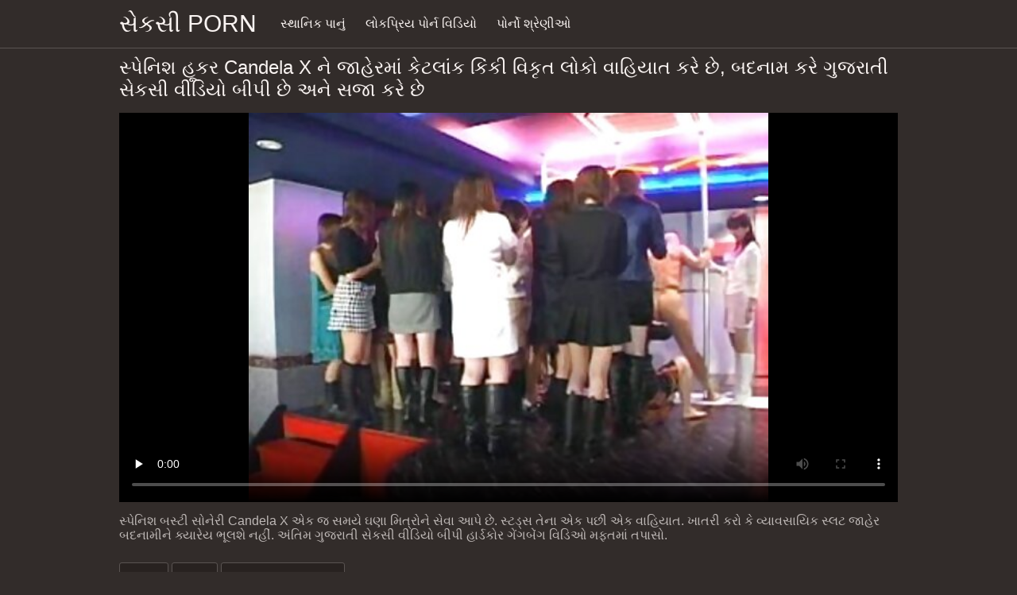

--- FILE ---
content_type: text/html; charset=UTF-8
request_url: https://gu.femeixxx.com/video/2077/%E0%AA%B8-%E0%AA%AA-%E0%AA%A8-%E0%AA%B6-%E0%AA%B9-%E0%AA%95%E0%AA%B0-candela-x-%E0%AA%A8-%E0%AA%9C-%E0%AA%B9-%E0%AA%B0%E0%AA%AE-%E0%AA%95-%E0%AA%9F%E0%AA%B2-%E0%AA%95-%E0%AA%95-%E0%AA%95-%E0%AA%B5-%E0%AA%95-%E0%AA%A4-%E0%AA%B2-%E0%AA%95-%E0%AA%B5-%E0%AA%B9-%E0%AA%AF-%E0%AA%A4-%E0%AA%95%E0%AA%B0-%E0%AA%9B-%E0%AA%AC%E0%AA%A6%E0%AA%A8-%E0%AA%AE-%E0%AA%95%E0%AA%B0-%E0%AA%97-%E0%AA%9C%E0%AA%B0-%E0%AA%A4-%E0%AA%B8-%E0%AA%95%E0%AA%B8-%E0%AA%B5-%E0%AA%A1-%E0%AA%AF-%E0%AA%AC-%E0%AA%AA-%E0%AA%9B-%E0%AA%85%E0%AA%A8-%E0%AA%B8%E0%AA%9C-%E0%AA%95%E0%AA%B0-%E0%AA%9B-/
body_size: 11167
content:
<!DOCTYPE html><html lang="gu"><head prefix="og: http://ogp.me/ns# fb: http://ogp.me/ns/fb# video: http://ogp.me/ns/video#">
	<meta charset="UTF-8"><meta name="description" content="સ્પેનિશ બસ્ટી સોનેરી Candela X એક જ સમયે ઘણા મિત્રોને સેવા આપે છે. સ્ટડ્સ તેના એક પછી એક વાહિયાત. ખાતરી કરો કે વ્યાવસાયિક સ્લટ જાહેર બદનામીને ક્યારેય ભૂલશે નહીં. અંતિમ ગુજરાતી સેકસી વીડિયો બીપી હાર્ડકોર ગેંગબેંગ વિડિઓ મફતમાં તપાસો. અને ત્યારથી અત્યંત લોકપ્રિય છે. ">
    <meta http-equiv="x-dns-prefetch-control" content="on">
    <base target="_blank">
	<meta name="robots" content="index,follow"> 
    <meta name="viewport" content="width=device-width, initial-scale=1">
	<link href="https://gu.femeixxx.com/css/all.css?version=18" rel="stylesheet" type="text/css">
	

	<title>સ્પેનિશ હૂકર Candela X ને જાહેરમાં કેટલાંક કિંકી વિકૃત લોકો વાહિયાત કરે છે, બદનામ કરે ગુજરાતી સેકસી વીડિયો બીપી છે અને સજા કરે છે | સેક્સી પોર્ન વીડિયો </title>
    <link rel="canonical" href="https://gu.femeixxx.com/video/2077/સ-પ-ન-શ-હ-કર-candela-x-ન-જ-હ-રમ-ક-ટલ-ક-ક-ક-વ-ક-ત-લ-ક-વ-હ-ય-ત-કર-છ-બદન-મ-કર-ગ-જર-ત-સ-કસ-વ-ડ-ય-બ-પ-છ-અન-સજ-કર-છ-/">
    
	<meta property="og:locale" content="en_US">
	<meta property="og:title" content="સેકસી: મફત ઠંડી પોર્ન ફિલ્મો ">
	<meta property="og:description" content="સ્પેનિશ બસ્ટી સોનેરી Candela X એક જ સમયે ઘણા મિત્રોને સેવા આપે છે. સ્ટડ્સ તેના એક પછી એક વાહિયાત. ખાતરી કરો કે વ્યાવસાયિક સ્લટ જાહેર બદનામીને ક્યારેય ભૂલશે નહીં. અંતિમ ગુજરાતી સેકસી વીડિયો બીપી હાર્ડકોર ગેંગબેંગ વિડિઓ મફતમાં તપાસો. અને ત્યારથી અત્યંત લોકપ્રિય છે. ">
	<meta property="og:url" content="https://gu.femeixxx.com/">
	<meta property="og:site_name" content="સેકસી ">
	<meta property="og:type" content="website">
		

<script src="https://gu.femeixxx.com/js/jquery.min.js"></script>
<script src="https://gu.femeixxx.com/js/jquery.lazyload.min.js"></script>





</head>    <body>
                <div class="hdr-xxxvideos_casa">

            <div class="wrppr-xxxvideos_casa">

                <a class="logo" href="https://gu.femeixxx.com">સેકસી porn </a>
                
                <div class="hdnvpn-xxxvideos_casa"><i class="fa fa-bars"></i></div>
                <ul>
                    <li ><a href="/"><i class="fa fa-home"></i> સ્થાનિક પાનું </a></li>
                    <li><a href="/top.html"><i class="fa fa-eye"></i> લોકપ્રિય પોર્ન વિડિયો </a></li>
                    <li><a href="/categories.html"><i class="fa fa-tags"></i> પોર્નો શ્રેણીઓ </a></li>
                </ul>
                
              

            </div>
            
        </div>
        <div class="wrppr-xxxvideos_casa">
            <h1><i class="fa fa-caret-right"></i> સ્પેનિશ હૂકર Candela X ને જાહેરમાં કેટલાંક કિંકી વિકૃત લોકો વાહિયાત કરે છે, બદનામ કરે ગુજરાતી સેકસી વીડિયો બીપી છે અને સજા કરે છે</h1>
            <div class="video-wrppr-xxxvideos_casa">
                <div class="vdtb-xxxvideos_casa">
                    <div class="vdblck-xxxvideos_casa">
                     
                         <style>.play21 { padding-bottom: 50%; position: relative; overflow:hidden; clear: both; margin: 5px 0;}
.play21 video { position: absolute; top: 0; left: 0; width: 100%; height: 100%; background-color: #000; }</style>
<div class="play21">
<video preload="none" controls poster="https://gu.femeixxx.com/media/thumbs/7/v02077.jpg?1659978393"><source src="https://vs7.videosrc.net/s/4/4d/4dde040097ceb8c0edb5cd39c9f25208.mp4?md5=IJC-RmCYigivi7h76-QcOA&expires=1769789641" type="video/mp4"/></video>
					
    
                        </div>
                <div style="margin: 15px 0px;">
                <p>સ્પેનિશ બસ્ટી સોનેરી Candela X એક જ સમયે ઘણા મિત્રોને સેવા આપે છે. સ્ટડ્સ તેના એક પછી એક વાહિયાત. ખાતરી કરો કે વ્યાવસાયિક સ્લટ જાહેર બદનામીને ક્યારેય ભૂલશે નહીં. અંતિમ ગુજરાતી સેકસી વીડિયો બીપી હાર્ડકોર ગેંગબેંગ વિડિઓ મફતમાં તપાસો.</p>
            </div>                 
                        <div class="vdmt-xxxvideos_casa">
                             <ul>
                                <li><span><i class="fa fa-eye"></i> 12173</span></li>
                                <li><span><i class="fa fa-clock-o"></i> 06:30</span></li>
                                <li><span><i class="fa fa-upload"></i> 2022-08-08 17:06:33</span></li>
                            </ul>                       
                        
                        

                                                          <ul>
                                <li><span><i class="fa fa-list"></i> વેબસાઇટ કેટેગરી </span></li>
                                
<li><a href="/category/outdoor/" title=""><i class="fa fa-list"></i>આઉટડોર</a></li>  <li><a href="/category/bdsm/" title=""><i class="fa fa-list"></i>ઇમેઇલ</a></li>  <li><a href="/category/hd/" title=""><i class="fa fa-list"></i>એચડી</a></li>  <li><a href="/category/cumshot/" title=""><i class="fa fa-list"></i>કમશોટ</a></li>  <li><a href="/category/shaved/" title=""><i class="fa fa-list"></i>કાઢ નાખવામાં</a></li>  <li><a href="/category/ass/" title=""><i class="fa fa-list"></i>ગધેડા</a></li>  <li><a href="/category/ass+fucking/" title=""><i class="fa fa-list"></i>ગર્દભ અશ્લીલ</a></li>  <li><a href="/category/anal/" title=""><i class="fa fa-list"></i>ગુદા</a></li>  <li><a href="/category/tattoo/" title=""><i class="fa fa-list"></i>ટેટૂ</a></li>  <li><a href="/category/deepthroat/" title=""><i class="fa fa-list"></i>ડીપથ્રોટ</a></li>  <li><a href="/category/doggy/" title=""><i class="fa fa-list"></i>ડોગી</a></li>  <li><a href="/category/fake+tits/" title=""><i class="fa fa-list"></i>નકલી ટિટ્સ</a></li>  <li><a href="/category/facial/" title=""><i class="fa fa-list"></i>ફેશિયલ</a></li>  <li><a href="/category/booty/" title=""><i class="fa fa-list"></i>બૂટી</a></li>  <li><a href="/category/bondage/" title=""><i class="fa fa-list"></i>બોન્ડેજ</a></li>  <li><a href="/category/blowjob/" title=""><i class="fa fa-list"></i>બ્લૉક</a></li>  <li><a href="/category/pussy/" title=""><i class="fa fa-list"></i>ભોસ</a></li>  <li><a href="/category/toys/" title=""><i class="fa fa-list"></i>રમકડાં</a></li>  <li><a href="/category/reality/" title=""><i class="fa fa-list"></i>રિયાલિટી</a></li>  <li><a href="/category/redhead/" title=""><i class="fa fa-list"></i>રેડહેડ</a></li>  <li><a href="/category/huge/" title=""><i class="fa fa-list"></i>વિશાળ</a></li>  <li><a href="/category/piercing/" title=""><i class="fa fa-list"></i>વેધન</a></li>  <li><a href="/category/street/" title=""><i class="fa fa-list"></i>શેરી</a></li>  <li><a href="/category/brunette/" title=""><i class="fa fa-list"></i>શ્યામા</a></li>  <li><a href="/category/public/" title=""><i class="fa fa-list"></i>સાર્વજનિક</a></li>  <li><a href="/category/slut/" title=""><i class="fa fa-list"></i>સ્લટ</a></li>  <li><a href="/category/hardcore/" title=""><i class="fa fa-list"></i>હાર્ડકોર</a></li>                                 
                                
                                
                                
                                           
                            </ul>
                            
                                                                                    

            
                        </div>
                                    
                    </div>
                                
                
                    
                </div>
                
            </div>
            
      

                        
                        

                    </div>      
        
        
        
        
        <div class="wrppr-xxxvideos_casa">
            
            <div class="title">
                <h1>શ્રેષ્ઠ એક્સએક્સએક્સ વિડિઓઝ </h1>
            </div>

            
            <div class="thmb-xxxvideos_casas-wrppr-xxxvideos_casa">
				
                
                
                
                
   <div class="thmb-xxxvideos_casa">
                    <a href="https://gu.femeixxx.com/link.php">
                        <div class="thmbmg-xxxvideos_casa">
                            <img src="https://gu.femeixxx.com/media/thumbs/2/v06592.jpg?1663460675" class="lazy" width="500" height="375" data-original="https://gu.femeixxx.com/media/thumbs/2/v06592.jpg?1663460675" alt="રસદાર બૂબીઝ કાર્લી બ ..." style="display: block;">
                            <span class="meta rating"><i class="fa fa-thumbs-o-up"></i> 14157</span>
                            <span class="meta views"><i class="fa fa-eye"></i> 79</span>
                            <span class="meta dur"><i class="fa fa-clock-o"></i> 00:59</span>
                        </div>
                        <span class="name"><i class="fa fa-caret-right"></i> રસદાર બૂબીઝ કાર્લી બ્રૂક્સ સાથે સેકસી વીડીયો દેશી સુંદર સાવકી પુત્રી દર્શાવતું સરસ POV દ્રશ્ય</span>
                    </a>
                                    </div>
                                    
                     <div class="thmb-xxxvideos_casa">
                    <a href="/video/2404/%E0%AA%95-%E0%AA%95-%E0%AA%AC%E0%AA%9A-%E0%AA%9A-%E0%AA%B8-%E0%AA%95-%E0%AA%AF%E0%AA%B2%E0%AA%B0-%E0%AA%AE-%E0%AA%95%E0%AA%95-%E0%AA%97-%E0%AA%9C%E0%AA%B0-%E0%AA%A4-%E0%AA%AC-%E0%AA%AA-%E0%AA%B5-%E0%AA%A1-%E0%AA%AF-%E0%AA%B8-%E0%AA%95%E0%AA%B8-%E0%AA%AA-%E0%AA%A8-%E0%AA%9F-%E0%AA%89%E0%AA%A4-%E0%AA%B0-%E0%AA%9B-%E0%AA%85%E0%AA%A8-%E0%AA%A1-%E0%AA%B2-%E0%AA%A1-%E0%AA%85%E0%AA%A4-%E0%AA%AA-%E0%AA%A4-%E0%AA%AF-%E0%AA%A8-%E0%AA%B8-%E0%AA%A5-%E0%AA%B5-%E0%AA%B9-%E0%AA%AF-%E0%AA%A4-%E0%AA%95%E0%AA%B0-%E0%AA%9B-/">
                        <div class="thmbmg-xxxvideos_casa">
                            <img src="https://gu.femeixxx.com/media/thumbs/4/v02404.jpg?1659887584" class="lazy" width="500" height="375" data-original="https://gu.femeixxx.com/media/thumbs/4/v02404.jpg?1659887584" alt="કિંકી બચ્ચું સ્કાયલર ..." style="display: block;">
                            <span class="meta rating"><i class="fa fa-thumbs-o-up"></i> 56423</span>
                            <span class="meta views"><i class="fa fa-eye"></i> 273</span>
                            <span class="meta dur"><i class="fa fa-clock-o"></i> 01:03</span>
                        </div>
                        <span class="name"><i class="fa fa-caret-right"></i> કિંકી બચ્ચું સ્કાયલર મેકકે ગુજરાતી બીપી વીડીયો સેકસી પેન્ટી ઉતારે છે અને ડિલ્ડો અતૃપ્ત યોનિ સાથે વાહિયાત કરે છે</span>
                    </a>
                                    </div>
                                    
                     <div class="thmb-xxxvideos_casa">
                    <a href="/video/3842/%E0%AA%B6-%E0%AA%B0-%E0%AA%B7%E0%AA%95-%E0%AA%B5-%E0%AA%A8-%E0%AA%A8-%E0%AA%AC-%E0%AA%9A-%E0%AA%A8-%E0%AA%AE-%E0%AA%AB-%E0%AA%9C-%E0%AA%A8-%E0%AA%B8-%E0%AA%AC-%E0%AA%B0-%E0%AA%A8-%E0%AA%AE-%E0%AA%89-%E0%AA%95%E0%AA%B9-%E0%AA%B5-%E0%AA%AF-%E0%AA%9B-%E0%AA%A4-%E0%AA%AC-%E0%AA%B2-%E0%AA%A1-%E0%AA%B9-%E0%AA%A1-%E0%AA%A1-%E0%AA%A1-%E0%AA%AF-%E0%AA%A1%E0%AA%A8-%E0%AA%AC-%E0%AA%AC-%E0%AA%B8-%E0%AA%AA%E0%AA%B0-%E0%AA%B8%E0%AA%B5-%E0%AA%B0-%E0%AA%95%E0%AA%B0-%E0%AA%9B-%E0%AA%AC-%E0%AA%AA-%E0%AA%B8-%E0%AA%95%E0%AA%B8-%E0%AA%B5-%E0%AA%A1-%E0%AA%AF-%E0%AA%8F%E0%AA%9A%E0%AA%A1-/">
                        <div class="thmbmg-xxxvideos_casa">
                            <img src="https://gu.femeixxx.com/media/thumbs/2/v03842.jpg?1659843313" class="lazy" width="500" height="375" data-original="https://gu.femeixxx.com/media/thumbs/2/v03842.jpg?1659843313" alt="શીર્ષક વિનાની બિચી ન ..." style="display: block;">
                            <span class="meta rating"><i class="fa fa-thumbs-o-up"></i> 4722</span>
                            <span class="meta views"><i class="fa fa-eye"></i> 23</span>
                            <span class="meta dur"><i class="fa fa-clock-o"></i> 04:47</span>
                        </div>
                        <span class="name"><i class="fa fa-caret-right"></i> શીર્ષક વિનાની બિચી નિમ્ફો જેને સેબ્રિના માઉ કહેવાય છે તે બાલ્ડ હેડેડ ડ્યુડની બીબીસી પર સવારી કરે છે બીપી સેકસી વીડિયો એચડી</span>
                    </a>
                                    </div>
                                    
                     <div class="thmb-xxxvideos_casa">
                    <a href="https://gu.femeixxx.com/link.php">
                        <div class="thmbmg-xxxvideos_casa">
                            <img src="https://gu.femeixxx.com/media/thumbs/0/v02010.jpg?1659800165" class="lazy" width="500" height="375" data-original="https://gu.femeixxx.com/media/thumbs/0/v02010.jpg?1659800165" alt="કર્વી શ્યામા બીપી સે ..." style="display: block;">
                            <span class="meta rating"><i class="fa fa-thumbs-o-up"></i> 16588</span>
                            <span class="meta views"><i class="fa fa-eye"></i> 60</span>
                            <span class="meta dur"><i class="fa fa-clock-o"></i> 06:43</span>
                        </div>
                        <span class="name"><i class="fa fa-caret-right"></i> કર્વી શ્યામા બીપી સેકસી વીડિયો હસી ડોગી પોઝમાં ધક્કો મારી રહી છે</span>
                    </a>
                                    </div>
                                    
                     <div class="thmb-xxxvideos_casa">
                    <a href="/video/8822/%E0%AA%86%E0%AA%95%E0%AA%B0-%E0%AA%B7%E0%AA%95-%E0%AA%AC-%E0%AA%97-%E0%AA%9F-%E0%AA%9F-%E0%AA%A1-%E0%AA%AE-%E0%AA%B2-%E0%AA%AB-%E0%AA%95-%E0%AA%B0-%E0%AA%B8-%E0%AA%95%E0%AA%B8-%E0%AA%AB-%E0%AA%B2%E0%AA%AE-%E0%AA%9A-%E0%AA%9D-%E0%AA%AA-%E0%AA%B2%E0%AA%A8-%E0%AA%95-%E0%AA%A8-%E0%AA%B0-%E0%AA%AC-%E0%AA%B2-%E0%AA%9C-%E0%AA%AC-%E0%AA%86%E0%AA%AA-%E0%AA%9B-%E0%AA%85%E0%AA%A8-%E0%AA%97-%E0%AA%A0%E0%AA%B5-%E0%AA%AF-%E0%AA%9B-/">
                        <div class="thmbmg-xxxvideos_casa">
                            <img src="https://gu.femeixxx.com/media/thumbs/2/v08822.jpg?1660439429" class="lazy" width="500" height="375" data-original="https://gu.femeixxx.com/media/thumbs/2/v08822.jpg?1660439429" alt="આકર્ષક બિગ ટીટીડ મીલ ..." style="display: block;">
                            <span class="meta rating"><i class="fa fa-thumbs-o-up"></i> 63007</span>
                            <span class="meta views"><i class="fa fa-eye"></i> 206</span>
                            <span class="meta dur"><i class="fa fa-clock-o"></i> 12:52</span>
                        </div>
                        <span class="name"><i class="fa fa-caret-right"></i> આકર્ષક બિગ ટીટીડ મીલ્ફ કોરી સેકસી ફીલમ ચેઝ પૂલના કિનારે બ્લોજોબ આપે છે અને ગોઠવાય છે</span>
                    </a>
                                    </div>
                                    
                     <div class="thmb-xxxvideos_casa">
                    <a href="/video/4863/%E0%AA%95-%E0%AA%95-%E0%AA%B8-%E0%AA%B5%E0%AA%95-%E0%AA%AD-%E0%AA%88-%E0%AA%9F-%E0%AA%A8-%E0%AA%97-%E0%AA%B8-%E0%AA%B5%E0%AA%95-%E0%AA%AC%E0%AA%B9-%E0%AA%A8-%E0%AA%A1-%E0%AA%A8-%E0%AA%A8%E0%AA%A6-%E0%AA%93-%E0%AA%AA%E0%AA%B0-%E0%AA%AC-%E0%AA%AA-%E0%AA%B5-%E0%AA%A1-%E0%AA%AF-%E0%AA%B8-%E0%AA%95%E0%AA%B8-%E0%AA%B5-%E0%AA%B8%E0%AA%B0-%E0%AA%AA-%E0%AA%9B-/">
                        <div class="thmbmg-xxxvideos_casa">
                            <img src="https://gu.femeixxx.com/media/thumbs/3/v04863.jpg?1660435892" class="lazy" width="500" height="375" data-original="https://gu.femeixxx.com/media/thumbs/3/v04863.jpg?1660435892" alt="કિંકી સાવકા ભાઈ ટેનિ ..." style="display: block;">
                            <span class="meta rating"><i class="fa fa-thumbs-o-up"></i> 61645</span>
                            <span class="meta views"><i class="fa fa-eye"></i> 200</span>
                            <span class="meta dur"><i class="fa fa-clock-o"></i> 00:58</span>
                        </div>
                        <span class="name"><i class="fa fa-caret-right"></i> કિંકી સાવકા ભાઈ ટેનિંગ સાવકી બહેન ડેની નદીઓ પર બીપી વીડીયો સેકસી વિસર્પી છે</span>
                    </a>
                                    </div>
                                    
                     <div class="thmb-xxxvideos_casa">
                    <a href="/video/4301/%E0%AA%AC-%E0%AA%AD%E0%AA%A4-%E0%AA%B8-%E0%AA%97-%E0%AA%9C%E0%AA%B0-%E0%AA%A4-%E0%AA%B8-%E0%AA%95%E0%AA%B8-%E0%AA%B5-%E0%AA%A1-%E0%AA%AF-%E0%AA%AC-%E0%AA%AA-%E0%AA%B0%E0%AA%B6-%E0%AA%AF%E0%AA%A8-%E0%AA%9B-%E0%AA%95%E0%AA%B0-%E0%AA%8F%E0%AA%B2-%E0%AA%A8-%E0%AA%A4-%E0%AA%A8-%E0%AA%95-%E0%AA%95%E0%AA%B2-%E0%AA%A1-%E0%AA%AC-%E0%AA%AF%E0%AA%AB-%E0%AA%B0-%E0%AA%A8-%E0%AA%A1%E0%AA%A8-%E0%AA%B8-%E0%AA%AE-%E0%AA%A1-%E0%AA%95-%E0%AA%AA%E0%AA%B0-%E0%AA%B8%E0%AA%B5-%E0%AA%B0-%E0%AA%95%E0%AA%B0-%E0%AA%9B-/">
                        <div class="thmbmg-xxxvideos_casa">
                            <img src="https://gu.femeixxx.com/media/thumbs/1/v04301.jpg?1659885817" class="lazy" width="500" height="375" data-original="https://gu.femeixxx.com/media/thumbs/1/v04301.jpg?1659885817" alt="બીભત્સ ગુજરાતી સેકસી ..." style="display: block;">
                            <span class="meta rating"><i class="fa fa-thumbs-o-up"></i> 14558</span>
                            <span class="meta views"><i class="fa fa-eye"></i> 39</span>
                            <span class="meta dur"><i class="fa fa-clock-o"></i> 01:56</span>
                        </div>
                        <span class="name"><i class="fa fa-caret-right"></i> બીભત્સ ગુજરાતી સેકસી વીડિયો બીપી રશિયન છોકરી એલેના તેના કુકલ્ડ બોયફ્રેન્ડની સામે ડિક પર સવારી કરે છે</span>
                    </a>
                                    </div>
                                    
                     <div class="thmb-xxxvideos_casa">
                    <a href="https://gu.femeixxx.com/link.php">
                        <div class="thmbmg-xxxvideos_casa">
                            <img src="https://gu.femeixxx.com/media/thumbs/2/v00522.jpg?1663201528" class="lazy" width="500" height="375" data-original="https://gu.femeixxx.com/media/thumbs/2/v00522.jpg?1663201528" alt="વરણાગિયું માણસ તેના  ..." style="display: block;">
                            <span class="meta rating"><i class="fa fa-thumbs-o-up"></i> 67260</span>
                            <span class="meta views"><i class="fa fa-eye"></i> 166</span>
                            <span class="meta dur"><i class="fa fa-clock-o"></i> 06:13</span>
                        </div>
                        <span class="name"><i class="fa fa-caret-right"></i> વરણાગિયું માણસ તેના પગ ચાટે છે અને તેણીની સ્વાદિષ્ટ એશિયન એચડી વીડીયો સેકસી pussy fucks</span>
                    </a>
                                    </div>
                                    
                     <div class="thmb-xxxvideos_casa">
                    <a href="https://gu.femeixxx.com/link.php">
                        <div class="thmbmg-xxxvideos_casa">
                            <img src="https://gu.femeixxx.com/media/thumbs/9/v05549.jpg?1663118620" class="lazy" width="500" height="375" data-original="https://gu.femeixxx.com/media/thumbs/9/v05549.jpg?1663118620" alt="બે રમતિયાળ ગૌરવર્ણ ક ..." style="display: block;">
                            <span class="meta rating"><i class="fa fa-thumbs-o-up"></i> 22205</span>
                            <span class="meta views"><i class="fa fa-eye"></i> 48</span>
                            <span class="meta dur"><i class="fa fa-clock-o"></i> 12:51</span>
                        </div>
                        <span class="name"><i class="fa fa-caret-right"></i> બે રમતિયાળ ગૌરવર્ણ કિશોરો એકબીજાને સરળ ટીન pussies આંગળી fucking છે ઇન્ડિયન સેકસી</span>
                    </a>
                                    </div>
                                    
                     <div class="thmb-xxxvideos_casa">
                    <a href="/video/4625/%E0%AA%B2-%E0%AA%AA-%E0%AA%A1-%E0%AA%A8-%E0%AA%B8-%E0%AA%A6%E0%AA%B0%E0%AA%AE-%E0%AA%AF-%E0%AA%A8-%E0%AA%B0-%E0%AA%AA%E0%AA%B8-%E0%AA%AF%E0%AA%B8-%E0%AA%AC-%E0%AA%AB-%E0%AA%B8-%E0%AA%9F-%E0%AA%B0-%E0%AA%AA%E0%AA%B0-%E0%AA%B8-%E0%AA%B2%E0%AA%B2%E0%AA%9A-%E0%AA%AE%E0%AA%A3-%E0%AA%9A-%E0%AA%95%E0%AA%A8-%E0%AA%97-%E0%AA%B3-%E0%AA%97-%E0%AA%9C%E0%AA%B0-%E0%AA%A4-%E0%AA%A6-%E0%AA%B6-%E0%AA%B8-%E0%AA%95%E0%AA%B8-%E0%AA%86%E0%AA%AA-%E0%AA%9B-/">
                        <div class="thmbmg-xxxvideos_casa">
                            <img src="https://gu.femeixxx.com/media/thumbs/5/v04625.jpg?1659980192" class="lazy" width="500" height="375" data-original="https://gu.femeixxx.com/media/thumbs/5/v04625.jpg?1659980192" alt="લૅપ ડાન્સ દરમિયાન રે ..." style="display: block;">
                            <span class="meta rating"><i class="fa fa-thumbs-o-up"></i> 49316</span>
                            <span class="meta views"><i class="fa fa-eye"></i> 100</span>
                            <span class="meta dur"><i class="fa fa-clock-o"></i> 12:19</span>
                        </div>
                        <span class="name"><i class="fa fa-caret-right"></i> લૅપ ડાન્સ દરમિયાન રેપસિયસ બીફી સ્ટ્રિપર્સ લલચામણી ચીકને ગાળો ગુજરાતી દેશી સેકસી આપે છે</span>
                    </a>
                                    </div>
                                    
                     <div class="thmb-xxxvideos_casa">
                    <a href="https://gu.femeixxx.com/link.php">
                        <div class="thmbmg-xxxvideos_casa">
                            <img src="https://gu.femeixxx.com/media/thumbs/7/v06077.jpg?1663205025" class="lazy" width="500" height="375" data-original="https://gu.femeixxx.com/media/thumbs/7/v06077.jpg?1663205025" alt="આંધળા બાળકો એવી રીતે ..." style="display: block;">
                            <span class="meta rating"><i class="fa fa-thumbs-o-up"></i> 51479</span>
                            <span class="meta views"><i class="fa fa-eye"></i> 95</span>
                            <span class="meta dur"><i class="fa fa-clock-o"></i> 04:02</span>
                        </div>
                        <span class="name"><i class="fa fa-caret-right"></i> આંધળા બાળકો એવી રીતે પ્રેમ કરી રહ્યા છે કે આવતીકાલ નથી સેકસી પીચર whatsapp status2</span>
                    </a>
                                    </div>
                                    
                     <div class="thmb-xxxvideos_casa">
                    <a href="https://gu.femeixxx.com/link.php">
                        <div class="thmbmg-xxxvideos_casa">
                            <img src="https://gu.femeixxx.com/media/thumbs/0/v04730.jpg?1662079186" class="lazy" width="500" height="375" data-original="https://gu.femeixxx.com/media/thumbs/0/v04730.jpg?1662079186" alt="વિકરાળ શ્યામા કિશોર  ..." style="display: block;">
                            <span class="meta rating"><i class="fa fa-thumbs-o-up"></i> 65019</span>
                            <span class="meta views"><i class="fa fa-eye"></i> 117</span>
                            <span class="meta dur"><i class="fa fa-clock-o"></i> 01:51</span>
                        </div>
                        <span class="name"><i class="fa fa-caret-right"></i> વિકરાળ શ્યામા કિશોર વાયોલેટ શાવર રૂમમાં ડિલ્ડો ફ્રી સેકસી વીડિયો સાથે રમે છે</span>
                    </a>
                                    </div>
                                    
                     <div class="thmb-xxxvideos_casa">
                    <a href="https://gu.femeixxx.com/link.php">
                        <div class="thmbmg-xxxvideos_casa">
                            <img src="https://gu.femeixxx.com/media/thumbs/3/v03153.jpg?1663116792" class="lazy" width="500" height="375" data-original="https://gu.femeixxx.com/media/thumbs/3/v03153.jpg?1663116792" alt="પ્રભાવશાળી રીતે ગરમ  ..." style="display: block;">
                            <span class="meta rating"><i class="fa fa-thumbs-o-up"></i> 36135</span>
                            <span class="meta views"><i class="fa fa-eye"></i> 59</span>
                            <span class="meta dur"><i class="fa fa-clock-o"></i> 12:00</span>
                        </div>
                        <span class="name"><i class="fa fa-caret-right"></i> પ્રભાવશાળી રીતે ગરમ અને કામુક બચ્ચું આનંદ માટે ડિલ્ડો સાથે રમે છે સેકસી વીડિયો નવા</span>
                    </a>
                                    </div>
                                    
                     <div class="thmb-xxxvideos_casa">
                    <a href="/video/8412/%E0%AA%B8-%E0%AA%95-%E0%AA%B8-%E0%AA%B8-%E0%AA%95%E0%AA%B8-%E0%AA%AB-%E0%AA%B2%E0%AA%AE-%E0%AA%87%E0%AA%AC-%E0%AA%A8-%E0%AA%9A-%E0%AA%95-%E0%AA%AA-%E0%AA%B0-%E0%AA%B6-%E0%AA%95-%E0%AA%B0-%E0%AA%B0-%E0%AA%A4-%E0%AA%A8-%E0%AA%9A-%E0%AA%A4%E0%AA%A8-%E0%AA%AA-%E0%AA%9C-%E0%AA%95%E0%AA%B0-%E0%AA%9B-/">
                        <div class="thmbmg-xxxvideos_casa">
                            <img src="https://gu.femeixxx.com/media/thumbs/2/v08412.jpg?1659963252" class="lazy" width="500" height="375" data-original="https://gu.femeixxx.com/media/thumbs/2/v08412.jpg?1659963252" alt="સેક્સી સેકસી ફીલમ ઇબ ..." style="display: block;">
                            <span class="meta rating"><i class="fa fa-thumbs-o-up"></i> 60421</span>
                            <span class="meta views"><i class="fa fa-eye"></i> 99</span>
                            <span class="meta dur"><i class="fa fa-clock-o"></i> 10:54</span>
                        </div>
                        <span class="name"><i class="fa fa-caret-right"></i> સેક્સી સેકસી ફીલમ ઇબોની ચિક પોર્શે કેરેરા તેની ચુતની પૂજા કરે છે</span>
                    </a>
                                    </div>
                                    
                     <div class="thmb-xxxvideos_casa">
                    <a href="https://gu.femeixxx.com/link.php">
                        <div class="thmbmg-xxxvideos_casa">
                            <img src="https://gu.femeixxx.com/media/thumbs/2/v09352.jpg?1661044971" class="lazy" width="500" height="375" data-original="https://gu.femeixxx.com/media/thumbs/2/v09352.jpg?1661044971" alt="નિસ્તેજ ઉંચા કિન્નર  ..." style="display: block;">
                            <span class="meta rating"><i class="fa fa-thumbs-o-up"></i> 6219</span>
                            <span class="meta views"><i class="fa fa-eye"></i> 10</span>
                            <span class="meta dur"><i class="fa fa-clock-o"></i> 04:54</span>
                        </div>
                        <span class="name"><i class="fa fa-caret-right"></i> નિસ્તેજ ઉંચા કિન્નર શ્યામા સ્લટ કાળા સંવર્ધનને ગુજરાતી સેકસી બીપી તેના પોતાના ડિકને ચૂસી બનાવે છે</span>
                    </a>
                                    </div>
                                    
                     <div class="thmb-xxxvideos_casa">
                    <a href="/video/2221/sophomore-%E0%AA%B5-%E0%AA%A6-%E0%AA%AF-%E0%AA%B0-%E0%AA%A5-%E0%AA%B0%E0%AA%B8%E0%AA%A6-%E0%AA%B0-pussy-%E0%AA%85%E0%AA%A8-%E0%AA%AE-%E0%AA%9F-%E0%AA%95-%E0%AA%A6%E0%AA%B0%E0%AA%A4-%E0%AA%B8-%E0%AA%95%E0%AA%B8-%E0%AA%B5-%E0%AA%A1-%E0%AA%AF-%E0%AA%9C-%E0%AA%B0%E0%AA%A6-%E0%AA%B0-tits-%E0%AA%B8-%E0%AA%A5-%E0%AA%B0%E0%AA%AE-%E0%AA%9B-/">
                        <div class="thmbmg-xxxvideos_casa">
                            <img src="https://gu.femeixxx.com/media/thumbs/1/v02221.jpg?1660868729" class="lazy" width="500" height="375" data-original="https://gu.femeixxx.com/media/thumbs/1/v02221.jpg?1660868729" alt="Sophomore વિદ્યાર્થી ..." style="display: block;">
                            <span class="meta rating"><i class="fa fa-thumbs-o-up"></i> 42574</span>
                            <span class="meta views"><i class="fa fa-eye"></i> 65</span>
                            <span class="meta dur"><i class="fa fa-clock-o"></i> 08:00</span>
                        </div>
                        <span class="name"><i class="fa fa-caret-right"></i> Sophomore વિદ્યાર્થી રસદાર pussy અને મોટા કુદરતી સેકસી વીડીયો જોરદાર tits સાથે રમે છે</span>
                    </a>
                                    </div>
                                    
                     <div class="thmb-xxxvideos_casa">
                    <a href="/video/1559/%E0%AA%B0%E0%AA%B8%E0%AA%A6-%E0%AA%B0-%E0%AA%95-%E0%AA%95-%E0%AA%B8-%E0%AA%9A-%E0%AA%B8%E0%AA%B5-%E0%AA%AE-%E0%AA%9F-%E0%AA%A4-%E0%AA%AF-%E0%AA%B0-%E0%AA%97-%E0%AA%9C%E0%AA%B0-%E0%AA%A4-%E0%AA%B8-%E0%AA%95%E0%AA%B8-%E0%AA%9C-%E0%AA%95-%E0%AA%B8-mp3-%E0%AA%B8-%E0%AA%A6%E0%AA%B0-%E0%AA%B0%E0%AA%B6-%E0%AA%AF%E0%AA%A8-%E0%AA%95-%E0%AA%B6-%E0%AA%B0-%E0%AA%A8-%E0%AA%B8-%E0%AA%AA-%E0%AA%B0-%E0%AA%97%E0%AA%AC-%E0%AA%B0-%E0%AA%95-%E0%AA%AA-%E0%AA%B0-%E0%AA%9F-/">
                        <div class="thmbmg-xxxvideos_casa">
                            <img src="https://gu.femeixxx.com/media/thumbs/9/v01559.jpg?1661044140" class="lazy" width="500" height="375" data-original="https://gu.femeixxx.com/media/thumbs/9/v01559.jpg?1661044140" alt="રસદાર કોક્સ ચૂસવા મા ..." style="display: block;">
                            <span class="meta rating"><i class="fa fa-thumbs-o-up"></i> 74469</span>
                            <span class="meta views"><i class="fa fa-eye"></i> 111</span>
                            <span class="meta dur"><i class="fa fa-clock-o"></i> 05:02</span>
                        </div>
                        <span class="name"><i class="fa fa-caret-right"></i> રસદાર કોક્સ ચૂસવા માટે તૈયાર ગુજરાતી સેકસી જોક્સ mp3 સુંદર રશિયન કિશોરોની સ્પ્રિંગબ્રેક પાર્ટી</span>
                    </a>
                                    </div>
                                    
                     <div class="thmb-xxxvideos_casa">
                    <a href="https://gu.femeixxx.com/link.php">
                        <div class="thmbmg-xxxvideos_casa">
                            <img src="https://gu.femeixxx.com/media/thumbs/0/v03760.jpg?1660008914" class="lazy" width="500" height="375" data-original="https://gu.femeixxx.com/media/thumbs/0/v03760.jpg?1660008914" alt="અદભૂત અંગ્રેજી સેકસી ..." style="display: block;">
                            <span class="meta rating"><i class="fa fa-thumbs-o-up"></i> 41496</span>
                            <span class="meta views"><i class="fa fa-eye"></i> 61</span>
                            <span class="meta dur"><i class="fa fa-clock-o"></i> 08:00</span>
                        </div>
                        <span class="name"><i class="fa fa-caret-right"></i> અદભૂત અંગ્રેજી સેકસી બેબ કાથિયા નોબિલી અને તેની કિંકી કોલેજ જીએફને શિંગડા શિક્ષક દ્વારા ચોદવામાં આવે છે</span>
                    </a>
                                    </div>
                                    
                     <div class="thmb-xxxvideos_casa">
                    <a href="https://gu.femeixxx.com/link.php">
                        <div class="thmbmg-xxxvideos_casa">
                            <img src="https://gu.femeixxx.com/media/thumbs/0/v09290.jpg?1659776852" class="lazy" width="500" height="375" data-original="https://gu.femeixxx.com/media/thumbs/0/v09290.jpg?1659776852" alt="વિશાળ ગધેડો વિશાળ ડિ ..." style="display: block;">
                            <span class="meta rating"><i class="fa fa-thumbs-o-up"></i> 4186</span>
                            <span class="meta views"><i class="fa fa-eye"></i> 6</span>
                            <span class="meta dur"><i class="fa fa-clock-o"></i> 04:35</span>
                        </div>
                        <span class="name"><i class="fa fa-caret-right"></i> વિશાળ ગધેડો વિશાળ ડિલ્ડો સાથે પોક કરે છે સેકસી વીડીયો ઇંગલિશ</span>
                    </a>
                                    </div>
                                    
                     <div class="thmb-xxxvideos_casa">
                    <a href="/video/300/%E0%AA%AE-%E0%AA%9F-%E0%AA%9F%E0%AA%B0-%E0%AA%95-%E0%AA%B6-%E0%AA%9F-%E0%AA%9F-%E0%AA%A8-%E0%AA%A8-%E0%AA%8F%E0%AA%B6-%E0%AA%AF%E0%AA%A8-%E0%AA%AE-%E0%AA%B9-%E0%AA%B0-%E0%AA%A1%E0%AA%95-%E0%AA%B0-%E0%AA%AA%E0%AA%B0-%E0%AA%86%E0%AA%95-%E0%AA%B0%E0%AA%AE%E0%AA%A3-%E0%AA%95%E0%AA%B0-%E0%AA%9B-%E0%AA%AC-%E0%AA%AA-%E0%AA%AA-%E0%AA%9A%E0%AA%B0-%E0%AA%B8-%E0%AA%95%E0%AA%B8-/">
                        <div class="thmbmg-xxxvideos_casa">
                            <img src="https://gu.femeixxx.com/media/thumbs/0/v00300.jpg?1661390620" class="lazy" width="500" height="375" data-original="https://gu.femeixxx.com/media/thumbs/0/v00300.jpg?1661390620" alt="મોટા ટર્કિશ ટોટી નાન ..." style="display: block;">
                            <span class="meta rating"><i class="fa fa-thumbs-o-up"></i> 9980</span>
                            <span class="meta views"><i class="fa fa-eye"></i> 14</span>
                            <span class="meta dur"><i class="fa fa-clock-o"></i> 05:28</span>
                        </div>
                        <span class="name"><i class="fa fa-caret-right"></i> મોટા ટર્કિશ ટોટી નાના એશિયન મોં હાર્ડકોર પર આક્રમણ કરે છે બીપી પીચર સેકસી</span>
                    </a>
                                    </div>
                                    
                     <div class="thmb-xxxvideos_casa">
                    <a href="/video/5308/%E0%AA%95-%E0%AA%B2-%E0%AA%89%E0%AA%A1-%E0%AA%AF-%E0%AA%95-%E0%AA%B0%E0%AA%B5-%E0%AA%A8-%E0%AA%B8-%E0%AA%95%E0%AA%B8-%E0%AA%B8-%E0%AA%B9-%E0%AA%97%E0%AA%B0-%E0%AA%A4-%E0%AA%85%E0%AA%A8-%E0%AA%85%E0%AA%A8-%E0%AA%AF-%E0%AA%B9-%E0%AA%9F-%E0%AA%B2-%E0%AA%B8-%E0%AA%AC-%E0%AA%AF%E0%AA%A8%E0%AA%A8-%E0%AA%A8%E0%AA%97-%E0%AA%A8-%E0%AA%A6-%E0%AA%B0%E0%AA%B6-%E0%AA%AF-%E0%AA%A8-%E0%AA%B8-%E0%AA%95%E0%AA%B2%E0%AA%A8/">
                        <div class="thmbmg-xxxvideos_casa">
                            <img src="https://gu.femeixxx.com/media/thumbs/8/v05308.jpg?1663805387" class="lazy" width="500" height="375" data-original="https://gu.femeixxx.com/media/thumbs/8/v05308.jpg?1663805387" alt="ક્લાઉડિયા કારવાન સેક ..." style="display: block;">
                            <span class="meta rating"><i class="fa fa-thumbs-o-up"></i> 5140</span>
                            <span class="meta views"><i class="fa fa-eye"></i> 7</span>
                            <span class="meta dur"><i class="fa fa-clock-o"></i> 05:31</span>
                        </div>
                        <span class="name"><i class="fa fa-caret-right"></i> ક્લાઉડિયા કારવાન સેકસી સુહાગરાત અને અન્ય હોટ લેસ્બિયનના નગ્ન દ્રશ્યોનું સંકલન</span>
                    </a>
                                    </div>
                                    
                     <div class="thmb-xxxvideos_casa">
                    <a href="/video/4989/%E0%AA%B5-%E0%AA%A8-%E0%AA%9F%E0%AA%A8-%E0%AA%97-%E0%AA%B0%E0%AA%B5%E0%AA%B0-%E0%AA%A3-%E0%AA%97-%E0%AA%A6%E0%AA%95-%E0%AA%8F%E0%AA%B5%E0%AA%B0-%E0%AA%8F%E0%AA%A1-%E0%AA%B8%E0%AA%A8-%E0%AA%B9-%E0%AA%B0-%E0%AA%A1-%E0%AA%93%E0%AA%B0-%E0%AA%97-%E0%AA%AB%E0%AA%95%E0%AA%AE-%E0%AA%AD-%E0%AA%97-%E0%AA%B8-%E0%AA%95%E0%AA%B8-%E0%AA%B5-%E0%AA%A1-%E0%AA%AF-%E0%AA%AA-%E0%AA%9A%E0%AA%B0-%E0%AA%B2-%E0%AA%9B-/">
                        <div class="thmbmg-xxxvideos_casa">
                            <img src="https://gu.femeixxx.com/media/thumbs/9/v04989.jpg?1659908355" class="lazy" width="500" height="375" data-original="https://gu.femeixxx.com/media/thumbs/9/v04989.jpg?1659908355" alt="વેન્ટન ગૌરવર્ણ ગંદકી ..." style="display: block;">
                            <span class="meta rating"><i class="fa fa-thumbs-o-up"></i> 64000</span>
                            <span class="meta views"><i class="fa fa-eye"></i> 82</span>
                            <span class="meta dur"><i class="fa fa-clock-o"></i> 01:06</span>
                        </div>
                        <span class="name"><i class="fa fa-caret-right"></i> વેન્ટન ગૌરવર્ણ ગંદકી એવરી એડિસન હાર્ડ ઓર્ગી ફકમાં ભાગ સેકસી વીડીયો પિચર લે છે</span>
                    </a>
                                    </div>
                                    
                     <div class="thmb-xxxvideos_casa">
                    <a href="/video/7006/%E0%AA%AA-%E0%AA%A4%E0%AA%B3-%E0%AA%B2-%E0%AA%AC-%E0%AA%AA%E0%AA%97%E0%AA%B5-%E0%AA%B3-%E0%AA%AC%E0%AA%9A-%E0%AA%9A-%E0%AA%B0%E0%AA%A1%E0%AA%A4-%E0%AA%97-%E0%AA%9C%E0%AA%B0-%E0%AA%A4-%E0%AA%B8-%E0%AA%95%E0%AA%B8-%E0%AA%B9-%E0%AA%AF-%E0%AA%9B-%E0%AA%9C-%E0%AA%AF-%E0%AA%B0-%E0%AA%AE-%E0%AA%A4-%E0%AA%B0-%E0%AA%AE-%E0%AA%A0-%E0%AA%A0-%E0%AA%93-%E0%AA%AE-%E0%AA%B0-%E0%AA%9B-%E0%AA%85%E0%AA%A8-%E0%AA%A4-%E0%AA%A8-%E0%AA%9B-%E0%AA%A6-%E0%AA%B0-%E0%AA%A8-%E0%AA%B8%E0%AA%96%E0%AA%A4-%E0%AA%A1-%E0%AA%B0-%E0%AA%B2-%E0%AA%95%E0%AA%B0-%E0%AA%9B-/">
                        <div class="thmbmg-xxxvideos_casa">
                            <img src="https://gu.femeixxx.com/media/thumbs/6/v07006.jpg?1659791277" class="lazy" width="500" height="375" data-original="https://gu.femeixxx.com/media/thumbs/6/v07006.jpg?1659791277" alt="પાતળું લાંબા પગવાળું ..." style="display: block;">
                            <span class="meta rating"><i class="fa fa-thumbs-o-up"></i> 6468</span>
                            <span class="meta views"><i class="fa fa-eye"></i> 8</span>
                            <span class="meta dur"><i class="fa fa-clock-o"></i> 06:33</span>
                        </div>
                        <span class="name"><i class="fa fa-caret-right"></i> પાતળું લાંબા પગવાળું બચ્ચું રડતું ગુજરાતી સેકસી હોય છે જ્યારે મિત્ર મુઠ્ઠીઓ મારે છે અને તેના છિદ્રોને સખત ડ્રિલ કરે છે</span>
                    </a>
                                    </div>
                                    
                     <div class="thmb-xxxvideos_casa">
                    <a href="/video/8168/%E0%AA%9C%E0%AA%A1%E0%AA%AC-%E0%AA%A8-%E0%AA%A1-%E0%AA%B0-%E0%AA%AA-%E0%AA%97-%E0%AA%97-%E0%AA%9C%E0%AA%B0-%E0%AA%A4-%E0%AA%AC-%E0%AA%AA-%E0%AA%B5-%E0%AA%A1-%E0%AA%AF-%E0%AA%B8-%E0%AA%95%E0%AA%B8-%E0%AA%AE-%E0%AA%B2-%E0%AA%AB-%E0%AA%88%E0%AA%B5-%E0%AA%A8-%E0%AA%9F-%E0%AA%A8-%E0%AA%95%E0%AA%B0-%E0%AA%9F-%E0%AA%B2-%E0%AA%95%E0%AA%B5-%E0%AA%A1-%E0%AA%A6-%E0%AA%B5-%E0%AA%B0-%E0%AA%A4-%E0%AA%A8-%E0%AA%9F-%E0%AA%B5-%E0%AA%9F%E0%AA%AB-%E0%AA%97%E0%AA%B0-%E0%AA%AB%E0%AA%95%E0%AA%A1-%E0%AA%95%E0%AA%B0%E0%AA%B5-%E0%AA%AE-%E0%AA%86%E0%AA%B5-%E0%AA%9B-/">
                        <div class="thmbmg-xxxvideos_casa">
                            <img src="https://gu.femeixxx.com/media/thumbs/8/v08168.jpg?1659964994" class="lazy" width="500" height="375" data-original="https://gu.femeixxx.com/media/thumbs/8/v08168.jpg?1659964994" alt="જડબાના ડ્રોપિંગ ગુજર ..." style="display: block;">
                            <span class="meta rating"><i class="fa fa-thumbs-o-up"></i> 74391</span>
                            <span class="meta views"><i class="fa fa-eye"></i> 92</span>
                            <span class="meta dur"><i class="fa fa-clock-o"></i> 05:00</span>
                        </div>
                        <span class="name"><i class="fa fa-caret-right"></i> જડબાના ડ્રોપિંગ ગુજરાતી બીપી વીડીયો સેકસી મીલ્ફ ઈવા નોટીને કર્ટ લોકવૂડ દ્વારા તેની ટ્વેટફિંગર ફકડ કરવામાં આવી છે</span>
                    </a>
                                    </div>
                                    
                     <div class="thmb-xxxvideos_casa">
                    <a href="/video/3018/%E0%AA%A8-%E0%AA%A8-%E0%AA%B8-%E0%AA%A4%E0%AA%A8-%E0%AA%B8-%E0%AA%A5-%E0%AA%B9-%E0%AA%B0-%E0%AA%B6-%E0%AA%95-%E0%AA%B6-%E0%AA%B0-%E0%AA%B8%E0%AA%96%E0%AA%A4-%E0%AA%97-%E0%AA%9C%E0%AA%B0-%E0%AA%A4-%E0%AA%B8-%E0%AA%95%E0%AA%B8-%E0%AA%B5-%E0%AA%A1-%E0%AA%AF-%E0%AA%A1-%E0%AA%95-%E0%AA%AA%E0%AA%B0-%E0%AA%B8%E0%AA%98%E0%AA%A8-%E0%AA%B8%E0%AA%B5-%E0%AA%B0-%E0%AA%95%E0%AA%B0-%E0%AA%9B-/">
                        <div class="thmbmg-xxxvideos_casa">
                            <img src="https://gu.femeixxx.com/media/thumbs/8/v03018.jpg?1663115045" class="lazy" width="500" height="375" data-original="https://gu.femeixxx.com/media/thumbs/8/v03018.jpg?1663115045" alt="નાની સ્તનો સાથે હોરિ ..." style="display: block;">
                            <span class="meta rating"><i class="fa fa-thumbs-o-up"></i> 62416</span>
                            <span class="meta views"><i class="fa fa-eye"></i> 74</span>
                            <span class="meta dur"><i class="fa fa-clock-o"></i> 14:10</span>
                        </div>
                        <span class="name"><i class="fa fa-caret-right"></i> નાની સ્તનો સાથે હોરિશ કિશોર સખત ગુજરાતી સેકસી વીડીયો ડિક પર સઘન સવારી કરે છે</span>
                    </a>
                                    </div>
                                    
                     <div class="thmb-xxxvideos_casa">
                    <a href="/video/5535/%E0%AA%B0%E0%AA%B8%E0%AA%A6-%E0%AA%B0-%E0%AA%97%E0%AA%B0-%E0%AA%A6%E0%AA%AD-%E0%AA%95%E0%AA%B0-%E0%AA%A8-%E0%AA%97-%E0%AA%B0-%E0%AA%A8-%E0%AA%A1-%E0%AA%B8-%E0%AA%A5-%E0%AA%96-%E0%AA%AC%E0%AA%B8-%E0%AA%B0%E0%AA%A4-%E0%AA%AC-%E0%AA%AC-%E0%AA%93%E0%AA%A8%E0%AA%B2-%E0%AA%87%E0%AA%A8-%E0%AA%B8-%E0%AA%95%E0%AA%B8-%E0%AA%B5-%E0%AA%A1-%E0%AA%AF-%E0%AA%8F%E0%AA%95-%E0%AA%B6-%E0%AA%97-%E0%AA%B0-%E0%AA%95-%E0%AA%AE%E0%AA%B8-%E0%AA%9C-%E0%AA%AA%E0%AA%9B-fucked-%E0%AA%9B-/">
                        <div class="thmbmg-xxxvideos_casa">
                            <img src="https://gu.femeixxx.com/media/thumbs/5/v05535.jpg?1660015264" class="lazy" width="500" height="375" data-original="https://gu.femeixxx.com/media/thumbs/5/v05535.jpg?1660015264" alt="રસદાર ગર્દભ કરીના ગ્ ..." style="display: block;">
                            <span class="meta rating"><i class="fa fa-thumbs-o-up"></i> 7791</span>
                            <span class="meta views"><i class="fa fa-eye"></i> 9</span>
                            <span class="meta dur"><i class="fa fa-clock-o"></i> 09:02</span>
                        </div>
                        <span class="name"><i class="fa fa-caret-right"></i> રસદાર ગર્દભ કરીના ગ્રાન્ડ સાથે ખૂબસૂરત બેબ ઓનલાઇન સેકસી વીડિયો એક શૃંગારિક મસાજ પછી fucked છે</span>
                    </a>
                                    </div>
                                    
                     <div class="thmb-xxxvideos_casa">
                    <a href="/video/4296/%E0%AA%A4-%E0%AA%B0%E0%AA%A3-%E0%AA%96-%E0%AA%89%E0%AA%A7%E0%AA%B0-%E0%AA%AC-%E0%AA%AA-%E0%AA%B8-%E0%AA%95%E0%AA%B8-%E0%AA%B5-%E0%AA%A1-%E0%AA%AF-%E0%AA%8F%E0%AA%9A%E0%AA%A1-%E0%AA%AE-%E0%AA%A4-%E0%AA%B0-%E0%AA%B5-%E0%AA%B0-%E0%AA%AB%E0%AA%B0%E0%AA%A4-%E0%AA%B8-%E0%AA%9F-%E0%AA%AE-%E0%AA%AC-%E0%AA%B2-%E0%AA%A8-%E0%AA%A1-%E0%AA%A8-%E0%AA%9A-%E0%AA%A6-%E0%AA%9B-/">
                        <div class="thmbmg-xxxvideos_casa">
                            <img src="https://gu.femeixxx.com/media/thumbs/6/v04296.jpg?1662600205" class="lazy" width="500" height="375" data-original="https://gu.femeixxx.com/media/thumbs/6/v04296.jpg?1662600205" alt="ત્રણ ખાઉધરો બીપી સેક ..." style="display: block;">
                            <span class="meta rating"><i class="fa fa-thumbs-o-up"></i> 23447</span>
                            <span class="meta views"><i class="fa fa-eye"></i> 27</span>
                            <span class="meta dur"><i class="fa fa-clock-o"></i> 01:20</span>
                        </div>
                        <span class="name"><i class="fa fa-caret-right"></i> ત્રણ ખાઉધરો બીપી સેકસી વીડિયો એચડી મિત્રો વારાફરતી સ્ટીમી બ્લોન્ડીને ચુદે છે</span>
                    </a>
                                    </div>
                                    
                     <div class="thmb-xxxvideos_casa">
                    <a href="/video/4220/%E0%AA%AC%E0%AA%B8-%E0%AA%9F-%E0%AA%B8-%E0%AA%A8-%E0%AA%B0-%E0%AA%9C-%E0%AA%B0-%E0%AA%A1%E0%AA%A8-%E0%AA%95-%E0%AA%97-%E0%AA%B8%E0%AA%B2-%E0%AA%95-%E0%AA%B0-%E0%AA%B8-%E0%AA%B5-%E0%AA%95-%E0%AA%A8-%E0%AA%A6-%E0%AA%B0-%E0%AA%AA%E0%AA%B0-%E0%AA%97-%E0%AA%9C%E0%AA%B0-%E0%AA%A4-%E0%AA%B8-%E0%AA%95%E0%AA%B8-%E0%AA%B5-%E0%AA%A1-%E0%AA%AF-pussy-%E0%AA%96-%E0%AA%88-%E0%AA%9C-%E0%AA%AF-%E0%AA%9B-/">
                        <div class="thmbmg-xxxvideos_casa">
                            <img src="https://gu.femeixxx.com/media/thumbs/0/v04220.jpg?1659879601" class="lazy" width="500" height="375" data-original="https://gu.femeixxx.com/media/thumbs/0/v04220.jpg?1659879601" alt="બસ્ટી સોનેરી જોર્ડન  ..." style="display: block;">
                            <span class="meta rating"><i class="fa fa-thumbs-o-up"></i> 21079</span>
                            <span class="meta views"><i class="fa fa-eye"></i> 24</span>
                            <span class="meta dur"><i class="fa fa-clock-o"></i> 02:37</span>
                        </div>
                        <span class="name"><i class="fa fa-caret-right"></i> બસ્ટી સોનેરી જોર્ડન કિંગ્સલે કાર સેવા કેન્દ્ર પર ગુજરાતી સેકસી વીડિયા pussy ખાઈ જાય છે</span>
                    </a>
                                    </div>
                                    
                     <div class="thmb-xxxvideos_casa">
                    <a href="/video/9181/%E0%AA%B5-%E0%AA%A7-%E0%AA%B2-%E0%AA%A8-%E0%AA%95-%E0%AA%B8-%E0%AA%A5-%E0%AA%86%E0%AA%95%E0%AA%B0-%E0%AA%B7%E0%AA%95-%E0%AA%95-%E0%AA%B6-%E0%AA%B0-xena-%E0%AA%B8-%E0%AA%95-%E0%AA%B8-%E0%AA%AA%E0%AA%B9-%E0%AA%B2-%E0%AA%95-%E0%AA%AE-%E0%AA%95-%E0%AA%86%E0%AA%A6-%E0%AA%B5-%E0%AA%B8-%E0%AA%B8-%E0%AA%95%E0%AA%B8-%E0%AA%B5-%E0%AA%A1-%E0%AA%AF-%E0%AA%AC-%E0%AA%B2-%E0%AA%9C-%E0%AA%AC-%E0%AA%86%E0%AA%AA-%E0%AA%9B-/">
                        <div class="thmbmg-xxxvideos_casa">
                            <img src="https://gu.femeixxx.com/media/thumbs/1/v09181.jpg?1659834603" class="lazy" width="500" height="375" data-original="https://gu.femeixxx.com/media/thumbs/1/v09181.jpg?1659834603" alt="વીંધેલા નાક સાથે આકર ..." style="display: block;">
                            <span class="meta rating"><i class="fa fa-thumbs-o-up"></i> 42338</span>
                            <span class="meta views"><i class="fa fa-eye"></i> 48</span>
                            <span class="meta dur"><i class="fa fa-clock-o"></i> 12:05</span>
                        </div>
                        <span class="name"><i class="fa fa-caret-right"></i> વીંધેલા નાક સાથે આકર્ષક કિશોર Xena સેક્સ પહેલાં કામુક આદિવાસી સેકસી વીડિયો બ્લોજોબ આપે છે</span>
                    </a>
                                    </div>
                                    
                     <div class="thmb-xxxvideos_casa">
                    <a href="/video/537/%E0%AA%AC-%E0%AA%B2-%E0%AA%A1-%E0%AA%B9-%E0%AA%A1-%E0%AA%A1-%E0%AA%9C-facebook-%E0%AA%B8-%E0%AA%95%E0%AA%B8-%E0%AA%B5-%E0%AA%A1-%E0%AA%AF-%E0%AA%AE-%E0%AA%95-%E0%AA%96-%E0%AA%AC-%E0%AA%B8-%E0%AA%A6%E0%AA%B0-%E0%AA%9B-%E0%AA%95%E0%AA%B0-%E0%AA%B8-%E0%AA%A5-%E0%AA%97%E0%AA%AD%E0%AA%B0-%E0%AA%88%E0%AA%A8-%E0%AA%B0-%E0%AA%A8-%E0%AA%8F%E0%AA%B2-%E0%AA%B8-%E0%AA%B8-%E0%AA%A5-%E0%AA%AA-%E0%AA%B0-%E0%AA%AE-%E0%AA%95%E0%AA%B0-%E0%AA%9B-/">
                        <div class="thmbmg-xxxvideos_casa">
                            <img src="https://gu.femeixxx.com/media/thumbs/7/v00537.jpg?1661561642" class="lazy" width="500" height="375" data-original="https://gu.femeixxx.com/media/thumbs/7/v00537.jpg?1661561642" alt="બાલ્ડ હેડેડ જે faceb ..." style="display: block;">
                            <span class="meta rating"><i class="fa fa-thumbs-o-up"></i> 41331</span>
                            <span class="meta views"><i class="fa fa-eye"></i> 45</span>
                            <span class="meta dur"><i class="fa fa-clock-o"></i> 06:17</span>
                        </div>
                        <span class="name"><i class="fa fa-caret-right"></i> બાલ્ડ હેડેડ જે facebook સેકસી વીડિયો મેક ખૂબ સુંદર છોકરી સાથે ગભરાઈને રીના એલિસ સાથે પ્રેમ કરે છે</span>
                    </a>
                                    </div>
                                    
                     <div class="thmb-xxxvideos_casa">
                    <a href="/video/3535/%E0%AA%B2-%E0%AA%AF-%E0%AA%B8-%E0%AA%AF%E0%AA%B8-%E0%AA%AC-%E0%AA%B0-%E0%AA%A8-%E0%AA%9F-%E0%AA%B9-%E0%AA%B0-%E0%AA%B2-%E0%AA%A4-%E0%AA%A8-%E0%AA%B5%E0%AA%AA%E0%AA%B0-%E0%AA%AF-%E0%AA%B2-%E0%AA%A6-%E0%AA%B6-%E0%AA%B8-%E0%AA%95%E0%AA%B8-%E0%AA%B8-%E0%AA%B2-%E0%AA%9F%E0%AA%A8-%E0%AA%A1-%E0%AA%B2-%E0%AA%A1-%E0%AA%B5%E0%AA%A1-%E0%AA%AA-%E0%AA%95-%E0%AA%95%E0%AA%B0-%E0%AA%9B-/">
                        <div class="thmbmg-xxxvideos_casa">
                            <img src="https://gu.femeixxx.com/media/thumbs/5/v03535.jpg?1659901155" class="lazy" width="500" height="375" data-original="https://gu.femeixxx.com/media/thumbs/5/v03535.jpg?1659901155" alt="લ્યુસિયસ બ્રુનેટ હાર ..." style="display: block;">
                            <span class="meta rating"><i class="fa fa-thumbs-o-up"></i> 13209</span>
                            <span class="meta views"><i class="fa fa-eye"></i> 14</span>
                            <span class="meta dur"><i class="fa fa-clock-o"></i> 05:54</span>
                        </div>
                        <span class="name"><i class="fa fa-caret-right"></i> લ્યુસિયસ બ્રુનેટ હાર્લો તેના વપરાયેલા દેશી સેકસી સ્લિટને ડિલ્ડો વડે પોક કરે છે</span>
                    </a>
                                    </div>
                                    
                     <div class="thmb-xxxvideos_casa">
                    <a href="/video/2261/%E0%AA%AC-%E0%AA%A1-%E0%AA%AB-%E0%AA%B6%E0%AA%A8-%E0%AA%9F%E0%AA%AE-%E0%AA%B8-%E0%AA%95-%E0%AA%B8-%E0%AA%B5-%E0%AA%A6-%E0%AA%A7-%E0%AA%AE%E0%AA%B9-%E0%AA%B2-%E0%AA%9C-%E0%AA%A8-%E0%AA%B5-%E0%AA%B5-%E0%AA%A4-%E0%AA%A8-%E0%AA%9A-%E0%AA%A4%E0%AA%A8-%E0%AA%B8-%E0%AA%95%E0%AA%B8-%E0%AA%B5-%E0%AA%A1-%E0%AA%AF-%E0%AA%9C-%E0%AA%B0%E0%AA%A6-%E0%AA%B0-%E0%AA%B9%E0%AA%B8-%E0%AA%A4%E0%AA%AE-%E0%AA%A5-%E0%AA%A8-%E0%AA%95%E0%AA%B0-%E0%AA%B0%E0%AA%B9-%E0%AA%9B-/">
                        <div class="thmbmg-xxxvideos_casa">
                            <img src="https://gu.femeixxx.com/media/thumbs/1/v02261.jpg?1662423137" class="lazy" width="500" height="375" data-original="https://gu.femeixxx.com/media/thumbs/1/v02261.jpg?1662423137" alt="બોડી ફિશનેટમાં સેક્સ ..." style="display: block;">
                            <span class="meta rating"><i class="fa fa-thumbs-o-up"></i> 48467</span>
                            <span class="meta views"><i class="fa fa-eye"></i> 51</span>
                            <span class="meta dur"><i class="fa fa-clock-o"></i> 07:01</span>
                        </div>
                        <span class="name"><i class="fa fa-caret-right"></i> બોડી ફિશનેટમાં સેક્સી વૃદ્ધ મહિલા જેનિવીવ તેના ચુતને સેકસી વીડીયો જોરદાર હસ્તમૈથુન કરી રહી છે</span>
                    </a>
                                    </div>
                                    
                     <div class="thmb-xxxvideos_casa">
                    <a href="/video/2663/%E0%AA%B8-%E0%AA%9F-%E0%AA%95-%E0%AA%97-%E0%AA%B8%E0%AA%AE-%E0%AA%AC-%E0%AA%AC-%E0%AA%B0-%E0%AA%A8-%E0%AA%9F-%E0%AA%B8-%E0%AA%B9-%E0%AA%B2-%E0%AA%A8-%E0%AA%B2-%E0%AA%B8-%E0%AA%8F%E0%AA%AE%E0%AA%8F%E0%AA%AB%E0%AA%8F%E0%AA%AB-%E0%AA%AE-%E0%AA%B3%E0%AA%B5%E0%AA%B5-%E0%AA%A8-%E0%AA%A4%E0%AA%95-%E0%AA%9A-%E0%AA%95-%E0%AA%B8-%E0%AA%95%E0%AA%B8-%E0%AA%AB-%E0%AA%9F-%E0%AA%B6%E0%AA%95%E0%AA%A4-%E0%AA%A8%E0%AA%A5-/">
                        <div class="thmbmg-xxxvideos_casa">
                            <img src="https://gu.femeixxx.com/media/thumbs/3/v02663.jpg?1663980843" class="lazy" width="500" height="375" data-original="https://gu.femeixxx.com/media/thumbs/3/v02663.jpg?1663980843" alt="સ્ટોકિંગ્સમાં બે બ્ર ..." style="display: block;">
                            <span class="meta rating"><i class="fa fa-thumbs-o-up"></i> 20182</span>
                            <span class="meta views"><i class="fa fa-eye"></i> 21</span>
                            <span class="meta dur"><i class="fa fa-clock-o"></i> 01:16</span>
                        </div>
                        <span class="name"><i class="fa fa-caret-right"></i> સ્ટોકિંગ્સમાં બે બ્રુનેટ્સ હેલેન લિસા એમએફએફ મેળવવાની તક ચૂકી સેકસી ફોટા શકતા નથી</span>
                    </a>
                                    </div>
                                    
                     <div class="thmb-xxxvideos_casa">
                    <a href="/video/7336/%E0%AA%AC-oversexed-hotties-%E0%AA%87%E0%AA%A8-%E0%AA%A1-%E0%AA%AF%E0%AA%A8-%E0%AA%B8-%E0%AA%95%E0%AA%B8-lita-%E0%AA%AB-%E0%AA%A8-%E0%AA%95-%E0%AA%B8-%E0%AA%85%E0%AA%A8-%E0%AA%A4-%E0%AA%A8-%E0%AA%97%E0%AA%B0-%E0%AA%B2%E0%AA%AB-%E0%AA%B0-%E0%AA%A8-%E0%AA%A1-%E0%AA%8F%E0%AA%95%E0%AA%AC-%E0%AA%9C-%E0%AA%A8-%E0%AA%97-%E0%AA%A6-%E0%AA%9B-%E0%AA%A6-%E0%AA%B0-%E0%AA%B5-%E0%AA%B9-%E0%AA%AF-%E0%AA%A4/">
                        <div class="thmbmg-xxxvideos_casa">
                            <img src="https://gu.femeixxx.com/media/thumbs/6/v07336.jpg?1659875199" class="lazy" width="500" height="375" data-original="https://gu.femeixxx.com/media/thumbs/6/v07336.jpg?1659875199" alt="બે oversexed hotties ..." style="display: block;">
                            <span class="meta rating"><i class="fa fa-thumbs-o-up"></i> 64998</span>
                            <span class="meta views"><i class="fa fa-eye"></i> 67</span>
                            <span class="meta dur"><i class="fa fa-clock-o"></i> 10:24</span>
                        </div>
                        <span class="name"><i class="fa fa-caret-right"></i> બે oversexed hotties ઇન્ડિયન સેકસી Lita ફોનિક્સ અને તેની ગર્લફ્રેન્ડ એકબીજાને ગુદા છિદ્રો વાહિયાત</span>
                    </a>
                                    </div>
                                    
                     <div class="thmb-xxxvideos_casa">
                    <a href="/video/7752/%E0%AA%A7-%E0%AA%AE-%E0%AA%B0%E0%AA%AA-%E0%AA%A8-%E0%AA%95%E0%AA%B0%E0%AA%A4-%E0%AA%B9-%E0%AA%9F-%E0%AA%AC-%E0%AA%AC-%E0%AA%95-%E0%AA%89%E0%AA%97%E0%AA%B0-%E0%AA%B2%E0%AA%A8-%E0%AA%B8-%E0%AA%A5-%E0%AA%A4-%E0%AA%AE-%E0%AA%B8%E0%AA%96%E0%AA%A4-%E0%AA%B6-%E0%AA%AB-%E0%AA%9F-%E0%AA%AA%E0%AA%B0-%E0%AA%B8%E0%AA%B5-%E0%AA%B0-%E0%AA%B8-%E0%AA%95%E0%AA%B8-%E0%AA%B5-%E0%AA%A1-%E0%AA%AF-%E0%AA%B8-%E0%AA%95%E0%AA%B8-%E0%AA%B5-%E0%AA%A1-%E0%AA%AF-%E0%AA%95%E0%AA%B0-%E0%AA%9B-/">
                        <div class="thmbmg-xxxvideos_casa">
                            <img src="https://gu.femeixxx.com/media/thumbs/2/v07752.jpg?1663723323" class="lazy" width="500" height="375" data-original="https://gu.femeixxx.com/media/thumbs/2/v07752.jpg?1663723323" alt="ધૂમ્રપાન કરતી હોટ બે ..." style="display: block;">
                            <span class="meta rating"><i class="fa fa-thumbs-o-up"></i> 5068</span>
                            <span class="meta views"><i class="fa fa-eye"></i> 5</span>
                            <span class="meta dur"><i class="fa fa-clock-o"></i> 04:39</span>
                        </div>
                        <span class="name"><i class="fa fa-caret-right"></i> ધૂમ્રપાન કરતી હોટ બેબ કાઉગર્લની સ્થિતિમાં સખત શાફ્ટ પર સવારી સેકસી વીડીયા સેકસી વીડીયા કરે છે</span>
                    </a>
                                    </div>
                                    
                     


                            </div>


			
                        
   			            <h2>તાજેતરની શોધો </h2>
            <div class="srchswrp-xxxvideos_casa">
                <ul>
 <li><a href="/tag/62/" title=""><span><i class="fa fa-check-square-o"></i>ગુજરાતી સેકસી વીડિયો બીપી</span></a></li>   <li><a href="/tag/223/"><span><i class="fa fa-check-square-o"></i>	ambulance સેકસી વીડિયો</span></a></li><li><a href="/tag/217/"><span><i class="fa fa-check-square-o"></i>	facebook સેકસી વીડિયો</span></a></li><li><a href="/tag/215/"><span><i class="fa fa-check-square-o"></i>	tik tok સેકસી વીડિયો</span></a></li><li><a href="/tag/222/"><span><i class="fa fa-check-square-o"></i>	vidmate સેકસી</span></a></li><li><a href="/tag/94/"><span><i class="fa fa-check-square-o"></i>	અંગ્રેજી સેકસી</span></a></li><li><a href="/tag/66/"><span><i class="fa fa-check-square-o"></i>	અંગ્રેજી સેકસી વીડીયો</span></a></li><li><a href="/tag/158/"><span><i class="fa fa-check-square-o"></i>	અમેરિકાના સેકસી વીડિયો</span></a></li><li><a href="/tag/79/"><span><i class="fa fa-check-square-o"></i>	અમેરીકન સેકસી વીડિયો</span></a></li><li><a href="/tag/113/"><span><i class="fa fa-check-square-o"></i>	અમેરીકા સેકસી વીડિયો</span></a></li><li><a href="/tag/68/"><span><i class="fa fa-check-square-o"></i>	આદિવાસી સેકસી</span></a></li><li><a href="/tag/42/"><span><i class="fa fa-check-square-o"></i>	આદિવાસી સેકસી વીડિયો</span></a></li><li><a href="/tag/174/"><span><i class="fa fa-check-square-o"></i>	આફ્રિકન સેકસી વીડિયો</span></a></li><li><a href="/tag/115/"><span><i class="fa fa-check-square-o"></i>	ઇંગ્લીશ પિક્ચર સેકસી</span></a></li><li><a href="/tag/45/"><span><i class="fa fa-check-square-o"></i>	ઇંગ્લીશ સેકસી</span></a></li><li><a href="/tag/22/"><span><i class="fa fa-check-square-o"></i>	ઇંગ્લીશ સેકસી વીડિયો</span></a></li><li><a href="/tag/50/"><span><i class="fa fa-check-square-o"></i>	ઇન્ડિયન સેકસી</span></a></li>
              	          
                	                </ul>
            </div>
	        
               
                    </div>






        <div class="ftr-xxxvideos_casa">

            <div class="wrppr-xxxvideos_casa">
                <p><span>સેકસી </span></p>
                <p>© 2021 સર્વાધિકાર સુરક્ષિત. </p>

            </div>

        </div>
        <script src="https://gu.femeixxx.com/js/meta.js"></script>
            
    
</body></html>